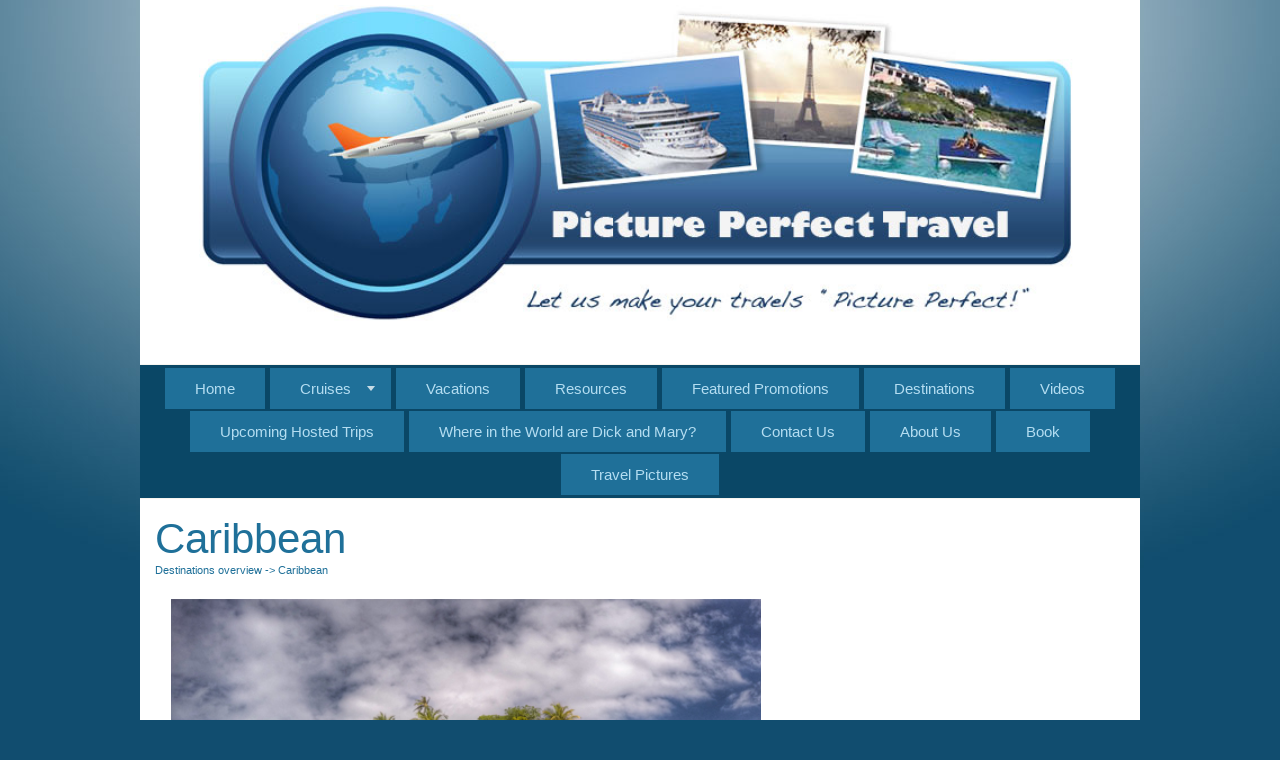

--- FILE ---
content_type: text/html; charset=utf-8
request_url: http://pictureperfecttravelqc.com/Info/Destination/Caribbean
body_size: 11318
content:

<!DOCTYPE html>
<html class="nx-html html-default Theme-Minimalist ThemePalette-None MenuTheme-Minimalist-Center ButtonTheme-Square-BlueDark">
<head>
    <title>Caribbean - Picture Perfect Travel</title>
    <meta http-equiv="X-UA-Compatible" content="IE=edge" />
    <meta name="viewport" content="width=device-width, initial-scale=1.0" />
    <meta name="keywords" />
    <meta name="title" />
    <meta name="description" />

            <meta property="og:title" content="Picture Perfect Travel" />
            <meta property="og:site_name" content="Picture Perfect Travel" />
            <meta property="og:type" content="website" />
            <meta property="og:url" content="http://pictureperfecttravelqc.com/Info/Destination/Caribbean" />


    <script src="/bundles/scripts/jquery?v=235DeCRyc2KKtm5-u-WowaGmWHU3ft44y448NxHpMf41"></script>
<script src="/bundles/scripts/bootstrap5?v=4xk_MoODmJAnsMy2sTeG1AoO-wn2tXILqDHA8pXL-vY1"></script>
<script src="/bundles/scripts/jssor4?v=qrCahNVF72WP8OHfx2N4HOINXaaOZ6RYJfNutogv3ck1"></script>
<script src="/bundles/scripts/site?v=6VbQXeNcYpAxrpVc4V5-tvHux_xhuYmac6YZSxXq2HU1"></script>

    <link href="/content/bundle_bootstrap5?v=9RWLWydDpUL4pAJirTWj6SDsp4lRmXZCU1_qRxrC9Gw1" rel="stylesheet"/>
<link href="/content/bundle_bootstrap5legacy?v=ask4cp_v0aaVuK1kE98r7QDHNlvupYVpj5gOKRg45sk1" rel="stylesheet"/>
<link href="/content/styles/bundle_jssor4?v=Fd6JtXbbixtKhJTSlKCmWXTkeltHzGvArQvQHVA96Jc1" rel="stylesheet"/>
<link href="/content/styles/bundle_site4?v=-tx92udKzIirCsmXqk_QIUB2LesP6NHrKCc-KThihAM1" rel="stylesheet"/>
<link href="/content/themes/default/styles/bundle_sitedefaultthemev4?v=iSepIp0gp1S8Am3bHiTj5iGn4ww3QwBfe86wpH70Yr41" rel="stylesheet"/>
<link href="/content/FontAwesome-v6/css/bundle_FontAwesomeV6?v=J0OudxTax-GztcYFnvHcoL5iXXSDyHpo_S3WVIq5rsM1" rel="stylesheet"/>
<link href="https://fonts.googleapis.com/css?family=Open+Sans&v=5.25.7.0" rel="stylesheet"/>
<link href="https://fonts.googleapis.com/css?family=Rubik&v=5.25.7.0" rel="stylesheet"/>
<link href="https://fonts.googleapis.com/css?family=Gilda+Display&v=5.25.7.0" rel="stylesheet"/>
<link href="https://fonts.googleapis.com/css?family=Roboto&v=5.25.7.0" rel="stylesheet"/>
<link href="/Content/Themes-v4/Minimalist/Styles/Minimalist.css?v=5.25.7.0" rel="stylesheet"/>
<link href="/Content/Themes-v4/Minimalist/Styles/MenuThemes/Center.css?d=1768805758&v=5.25.7.0" rel="stylesheet"/>
<link href="/SiteContent/NX2/Sites/1893-380969/Styles/Theme.css?d=1768805758&v=5.25.7.0" rel="stylesheet"/>
<link href="/SiteContent/NX2/Sites/1893-380969/Styles/Buttons.css?d=1768805758&v=5.25.7.0" rel="stylesheet"/>

    
        <script async src="https://www.googletagmanager.com/gtag/js?id=G-RD2NEM3G1Q"></script>
        <script>
            window.dataLayer = window.dataLayer || [];
            function gtag() { window.dataLayer.push(arguments); }
            gtag('js', new Date());
            gtag('config', 'G-RD2NEM3G1Q', { cookie_flags: 'Secure' });
                    </script>
    <!-- TandemHeaderArea -->
    <script>var Image1 = new Image(1, 1); Image1.src = "//data.vacationport.net/NexCiteTracking.png?NXSiteId=1893&v=1768845951&PageName=%2fInfo%2fDestination%2fCaribbean&Referrer=";</script>


</head>
<body class="nx-body body-default">
                


        <div class="nx-menu-top">
            <div class="nx-menu container d-none d-sm-block">
                <nav>
                    

            <ul>
            <li class="">
                <a href="http://pictureperfecttravelqc.com/">Home</a>
            </li>
            <li class="more">
                <a href="http://pictureperfecttravelqc.com/SharedPage/Cruises">Cruises</a>
                    <ul class="">
            <li class="">
                <a href="http://pictureperfecttravelqc.com/SharedPage/WeeklyCruiseDeals">Weekly Cruise Deals</a>
            </li>
                    </ul>
            </li>
            <li class="">
                <a href="http://pictureperfecttravelqc.com/SharedPage/Vacations">Vacations</a>
            </li>
            <li class="">
                <a href="http://pictureperfecttravelqc.com/SharedPage/TravelResources">Resources</a>
            </li>
            <li class="">
                <a href="http://pictureperfecttravelqc.com/SharedPage/FeaturedPromotions">Featured Promotions</a>
            </li>
            <li class="">
                <a href="http://pictureperfecttravelqc.com/Info/Destination/DestinationOverview?mid=47779" target="">Destinations</a>
            </li>
            <li class="">
                <a href="http://pictureperfecttravelqc.com/SharedPage/Videos">Videos</a>
            </li>
            <li class="">
                <a href="http://pictureperfecttravelqc.com/Page/UpcomingHostedTrips">Upcoming Hosted Trips</a>
            </li>
            <li class="">
                <a href="http://pictureperfecttravelqc.com/Page/WhereintheWorldareDickandMary">Where in the World are Dick and Mary?</a>
            </li>
            <li class="">
                <a href="http://pictureperfecttravelqc.com/Page/CustomerService">Contact Us</a>
            </li>
            <li class="">
                <a href="http://pictureperfecttravelqc.com/Page/AboutUs">About Us</a>
            </li>
            <li class="">
                <a href="http://pictureperfecttravelqc.com/Page/AboutUs?mid=83060" target="">Book</a>
            </li>
            <li class="">
                <a href="http://pictureperfecttravelqc.com/Page/TravelPIX">Travel Pictures</a>
            </li>
            </ul>

                </nav>
            </div>
        </div>
        <div class="nx-header container">
                <div id="ContentArea-Header" class="nx-container-header nx-container-size-default">
    <div class="row " style="">
            <div id="column-textblock-211573" class="col-md-12 column-page-element column-textblock">




<div id="textblock-211573" class="textblock" style="padding: 5px;  ">


        <div class="contentrow">
<p style="text-align: center;"><img alt="" src="/SiteContent/nx2/Sites/1893-380969/CustomContent/CustomBanners/PPTbanner.jpg" style="width: 900px; height: 338px;"></p>
        </div>
</div>



                            </div>
    </div>
    </div>



        </div>
        <div class="nx-menu-bottom">
            <div class="nx-menu container d-none d-sm-block">
                <nav>
                    

            <ul>
            <li class="">
                <a href="http://pictureperfecttravelqc.com/">Home</a>
            </li>
            <li class="more">
                <a href="http://pictureperfecttravelqc.com/SharedPage/Cruises">Cruises</a>
                    <ul class="">
            <li class="">
                <a href="http://pictureperfecttravelqc.com/SharedPage/WeeklyCruiseDeals">Weekly Cruise Deals</a>
            </li>
                    </ul>
            </li>
            <li class="">
                <a href="http://pictureperfecttravelqc.com/SharedPage/Vacations">Vacations</a>
            </li>
            <li class="">
                <a href="http://pictureperfecttravelqc.com/SharedPage/TravelResources">Resources</a>
            </li>
            <li class="">
                <a href="http://pictureperfecttravelqc.com/SharedPage/FeaturedPromotions">Featured Promotions</a>
            </li>
            <li class="">
                <a href="http://pictureperfecttravelqc.com/Info/Destination/DestinationOverview?mid=47779" target="">Destinations</a>
            </li>
            <li class="">
                <a href="http://pictureperfecttravelqc.com/SharedPage/Videos">Videos</a>
            </li>
            <li class="">
                <a href="http://pictureperfecttravelqc.com/Page/UpcomingHostedTrips">Upcoming Hosted Trips</a>
            </li>
            <li class="">
                <a href="http://pictureperfecttravelqc.com/Page/WhereintheWorldareDickandMary">Where in the World are Dick and Mary?</a>
            </li>
            <li class="">
                <a href="http://pictureperfecttravelqc.com/Page/CustomerService">Contact Us</a>
            </li>
            <li class="">
                <a href="http://pictureperfecttravelqc.com/Page/AboutUs">About Us</a>
            </li>
            <li class="">
                <a href="http://pictureperfecttravelqc.com/Page/AboutUs?mid=83060" target="">Book</a>
            </li>
            <li class="">
                <a href="http://pictureperfecttravelqc.com/Page/TravelPIX">Travel Pictures</a>
            </li>
            </ul>

                </nav>
            </div>
        </div>
        <div class="nx-mobile-menu d-block d-sm-none">

            

            <nav id="menuGroup" class="navbar navbar-default">
                                    <button class="navbar-toggler ml-auto" type="button" data-bs-toggle="collapse" data-bs-target="#nxMobileMenu" aria-controls="nxMobileMenu" aria-expanded="false" aria-label="Toggle navigation">
                        <span class="navbar-toggler-icon">
                            <i class="fas fa-bars"></i>
                        </span>
                    </button>
                    <div class="collapse navbar-collapse" id="nxMobileMenu">
                        <ul class="navbar-nav mr-auto">
            <li id="menuGroup-53802" class="nav-item  ">
                    <a href="http://pictureperfecttravelqc.com/" class="nav-link ">Home</a>
            </li>
            <li id="menuGroup-19934" class="nav-item  ">
                    <div class="clearfix">
                        <a href="http://pictureperfecttravelqc.com/SharedPage/Cruises" class="nav-link float-start ">Cruises</a>
                        <a class="nav-link float-end collapsed" data-bs-target="#ddl19934" aria-controls="ddl19934" data-bs-toggle="collapse" role="button" aria-expanded="false">
                            <i class="fa fa-caret-down" style="font-size: 20px;"></i>
                        </a>
                    </div>
                    <ul id="ddl19934" class="collapse list-unstyled " data-parent="#menuGroup">
            <li id="menuGroup-19934" class="nav-item  ">
                    <a href="http://pictureperfecttravelqc.com/SharedPage/WeeklyCruiseDeals" class="nav-link ">Weekly Cruise Deals</a>
            </li>
                    </ul>
            </li>
            <li id="menuGroup-19936" class="nav-item  ">
                    <a href="http://pictureperfecttravelqc.com/SharedPage/Vacations" class="nav-link ">Vacations</a>
            </li>
            <li id="menuGroup-19939" class="nav-item  ">
                    <a href="http://pictureperfecttravelqc.com/SharedPage/TravelResources" class="nav-link ">Resources</a>
            </li>
            <li id="menuGroup-39354" class="nav-item  ">
                    <a href="http://pictureperfecttravelqc.com/SharedPage/FeaturedPromotions" class="nav-link ">Featured Promotions</a>
            </li>
            <li id="menuGroup-47779" class="nav-item  ">
                    <a href="http://pictureperfecttravelqc.com/Info/Destination/DestinationOverview?mid=47779" class="nav-link " target="">Destinations</a>
            </li>
            <li id="menuGroup-50507" class="nav-item  ">
                    <a href="http://pictureperfecttravelqc.com/SharedPage/Videos" class="nav-link ">Videos</a>
            </li>
            <li id="menuGroup-42238" class="nav-item  ">
                    <a href="http://pictureperfecttravelqc.com/Page/UpcomingHostedTrips" class="nav-link ">Upcoming Hosted Trips</a>
            </li>
            <li id="menuGroup-42035" class="nav-item  ">
                    <a href="http://pictureperfecttravelqc.com/Page/WhereintheWorldareDickandMary" class="nav-link ">Where in the World are Dick and Mary?</a>
            </li>
            <li id="menuGroup-41756" class="nav-item  ">
                    <a href="http://pictureperfecttravelqc.com/Page/CustomerService" class="nav-link ">Contact Us</a>
            </li>
            <li id="menuGroup-41757" class="nav-item  ">
                    <a href="http://pictureperfecttravelqc.com/Page/AboutUs" class="nav-link ">About Us</a>
            </li>
            <li id="menuGroup-83060" class="nav-item  ">
                    <a href="http://pictureperfecttravelqc.com/Page/AboutUs?mid=83060" class="nav-link " target="">Book</a>
            </li>
            <li id="menuGroup-62229" class="nav-item  ">
                    <a href="http://pictureperfecttravelqc.com/Page/TravelPIX" class="nav-link ">Travel Pictures</a>
            </li>
                        </ul>
                    </div>
            </nav>

        </div>
    <div class="nx-page container">
            <div id="ContentArea-Page" class="nx-container-page nx-container-size-default">
    <div class="row " style="">
            <div id="column-textblock-527187" class="col-md-12 column-page-element column-textblock">




<div id="textblock-527187" class="textblock" style=" ">


        <div class="contentrow">
<style type="text/css">.video-container {
    position: relative;
    padding-bottom: 56.25%;
    padding-top: 35px;
    height: 0;
    overflow: hidden;
}

.video-container iframe {
    position: absolute;
    top:0;
    left: 0;
    width: 100%;
    height: 100%;
}

.map-container {
    position: relative;
    padding-bottom: 100%;
    padding-top: 35px;
    height: 0;
    overflow: hidden;
}

.map-container iframe {
    position: absolute;
    top:0;
    left: 0;
    width: 100%;
    height: 100%;
}
</style>
<div class="row" style="padding-top: 15px; padding-bottom: 15px;">
<div class="col-md-12">
<div class="textblock">
<div class="contentrow" style="padding-left: 15px;">
<h1 style="padding-bottom: 0; margin-bottom: 0;">Caribbean</h1>

<h4 style="font-size: .7em;"><a href="/Info/Destination/DestinationOverview">Destinations overview</a> -&gt; Caribbean</h4>
</div>
</div>
</div>
</div>

<div class="row" style="padding-bottom: 15px;">
<div class="col-md-8">
<div class="textblock">
<div class="contentrow">
<div class="col-md-12">
<div class="textblock" style="padding-right: 15px;">
<div class="contentrow" style="padding-left: 15px; padding-right: 15px;"><div class="page-element slideshow flexcenter" style="">
        <div style="width: 100%; max-width: 95%; ">
            <div class="contentrow">
                <div id="slideshow-527194-placeholder" class="placeholder-glow">
                    <span class="placeholder">
                        <img src="/Content/Images/Slideshow-Placeholder.png" style="width: 100%" class="img-fluid" alt="Slideshow placeholder">
                    </span>
                </div>
                <div id="slideshow-527194" style="position: relative; top: 0; left: 0; width: 550px; max-width: 100%; height: 400px; overflow: hidden;">
                    <!-- Slides Container -->
                    <div id="slideshow-527194-container" style="cursor: move; position: absolute; left: 0; top: 0; width: 550px; height: 400px; overflow: hidden;" data-u="slides" data-autocenter="2">
                                <div data-fillmode="2">
                                    <a href="/Info/Destination/Bahamas" target="_self">
                                        <img src="/SiteContent/nx2/Sites/1-386988/CustomContent/CaribbeanBanners/Bahamas.jpg" data-u="image" class="img-fluid" style="width:100%;" alt="Slideshow Image">
                                    </a>
                                    <div data-u="thumb"></div>
                                </div>
                                <div data-fillmode="2">
                                    <a href="/Info/Destination/Barbados" target="_self">
                                        <img src="/SiteContent/nx2/Sites/1-386988/CustomContent/CaribbeanBanners/barbados.jpg" data-u="image" class="img-fluid" style="width:100%;" alt="Slideshow Image">
                                    </a>
                                    <div data-u="thumb"></div>
                                </div>
                                <div data-fillmode="2">
                                    <a href="/Info/Destination/BritishVirginIslands" target="_self">
                                        <img src="/SiteContent/nx2/Sites/1-386988/CustomContent/CaribbeanBanners/british-virgin-islands-sunset.jpg" data-u="image" class="img-fluid" style="width:100%;" alt="Slideshow Image">
                                    </a>
                                    <div data-u="thumb"></div>
                                </div>
                                <div data-fillmode="2">
                                    <a href="/Info/Destination/GrandCayman" target="_self">
                                        <img src="/SiteContent/nx2/Sites/1-386988/CustomContent/CaribbeanBanners/grand-cayman-beach-sea-water-ocean.jpg" data-u="image" class="img-fluid" style="width:100%;" alt="Slideshow Image">
                                    </a>
                                    <div data-u="thumb"></div>
                                </div>
                                <div data-fillmode="2">
                                    <a href="/Info/Destination/Jamaica" target="_self">
                                        <img src="/SiteContent/nx2/Sites/1-386988/CustomContent/CaribbeanBanners/sunset-beach-jamaica-negril.jpg" data-u="image" class="img-fluid" style="width:100%;" alt="Slideshow Image">
                                    </a>
                                    <div data-u="thumb"></div>
                                </div>
                                <div data-fillmode="2">
                                    <a href="/Info/Destination/StLucia" target="_self">
                                        <img src="/SiteContent/nx2/Sites/1-386988/CustomContent/CaribbeanBanners/st-lucia-200796%20(1).jpg" data-u="image" class="img-fluid" style="width:100%;" alt="Slideshow Image">
                                    </a>
                                    <div data-u="thumb"></div>
                                </div>
                                <div data-fillmode="2">
                                    <a href="/Info/Destination/TurksandCaicos" target="_self">
                                        <img src="/SiteContent/nx2/Sites/1-386988/CustomContent/CaribbeanBanners/caribbean-sea-beach-palm-trees-sun.jpg" data-u="image" class="img-fluid" style="width:100%;" alt="Slideshow Image">
                                    </a>
                                    <div data-u="thumb"></div>
                                </div>
                                <div data-fillmode="2">
                                    <a href="/Info/Destination/USVirginIslands" target="_self">
                                        <img src="/SiteContent/nx2/Sites/1-386988/CustomContent/CaribbeanBanners/virgin-islands-202345%20(2).jpg" data-u="image" class="img-fluid" style="width:100%;" alt="Slideshow Image">
                                    </a>
                                    <div data-u="thumb"></div>
                                </div>
                    </div>

                        <div data-u="arrowleft" class="jssor-arrow" style="width: 100px; height: 75px; top: 0; left: 0;" data-autocenter="2" data-scale="0.75" data-scale-left="0.75">
                            <svg viewbox="2000 0 12000 16000" style="position: absolute; top: 0; left: 0; width: 100%; height: 100%;">
                                <path class="c" d="M4800,14080h6400c528,0,960-432,960-960V2880c0-528-432-960-960-960H4800c-528,0-960,432-960,960 v10240C3840,13648,4272,14080,4800,14080z"></path>
                                <path class="a" d="M6860.8,8102.7l1693.9,1693.9c28.9,28.9,63.2,43.4,102.7,43.4s73.8-14.5,102.7-43.4l379-379 c28.9-28.9,43.4-63.2,43.4-102.7c0-39.6-14.5-73.8-43.4-102.7L7926.9,8000l1212.2-1212.2c28.9-28.9,43.4-63.2,43.4-102.7 c0-39.6-14.5-73.8-43.4-102.7l-379-379c-28.9-28.9-63.2-43.4-102.7-43.4s-73.8,14.5-102.7,43.4L6860.8,7897.3 c-28.9,28.9-43.4,63.2-43.4,102.7S6831.9,8073.8,6860.8,8102.7L6860.8,8102.7z"></path>
                            </svg>
                        </div>
                        <div data-u="arrowright" class="jssor-arrow" style="width: 100px; height: 75px; top: 0; right: 0;" data-autocenter="2" data-scale="0.75" data-scale-right="0.75">
                            <svg viewbox="2000 0 12000 16000" style="position: absolute; top: 0; left: 0; width: 100%; height: 100%;">
                                <path class="c" d="M11200,14080H4800c-528,0-960-432-960-960V2880c0-528,432-960,960-960h6400 c528,0,960,432,960,960v10240C12160,13648,11728,14080,11200,14080z"></path>
                                <path class="a" d="M9139.2,8102.7L7445.3,9796.6c-28.9,28.9-63.2,43.4-102.7,43.4c-39.6,0-73.8-14.5-102.7-43.4 l-379-379c-28.9-28.9-43.4-63.2-43.4-102.7c0-39.6,14.5-73.8,43.4-102.7L8073.1,8000L6860.8,6787.8 c-28.9-28.9-43.4-63.2-43.4-102.7c0-39.6,14.5-73.8,43.4-102.7l379-379c28.9-28.9,63.2-43.4,102.7-43.4 c39.6,0,73.8,14.5,102.7,43.4l1693.9,1693.9c28.9,28.9,43.4,63.2,43.4,102.7S9168.1,8073.8,9139.2,8102.7L9139.2,8102.7z"></path>
                            </svg>
                        </div>
                                                        </div>
            </div>
        </div>
    </div>
    <script>
        $(function () {
            let currentSlideIndex = null;
            const externalTextElements = [];
                
                externalTextElements.push({
                    targetExternalElementId: '',
                    externalText: ''
                });
                
                
                externalTextElements.push({
                    targetExternalElementId: '',
                    externalText: ''
                });
                
                
                externalTextElements.push({
                    targetExternalElementId: '',
                    externalText: ''
                });
                
                
                externalTextElements.push({
                    targetExternalElementId: '',
                    externalText: ''
                });
                
                
                externalTextElements.push({
                    targetExternalElementId: '',
                    externalText: ''
                });
                
                
                externalTextElements.push({
                    targetExternalElementId: '',
                    externalText: ''
                });
                
                
                externalTextElements.push({
                    targetExternalElementId: '',
                    externalText: ''
                });
                
                
                externalTextElements.push({
                    targetExternalElementId: '',
                    externalText: ''
                });
                

            function ScaleSlider527194() {
                    var paddingLeft = parseInt($('#slideshow-527194').closest('.textblock').css('padding-left'));
                    var paddingRight = parseInt($('#slideshow-527194').closest('.textblock').css('padding-right'));
                    ScaleSlider(jssor_slider527194, 0 + paddingLeft, 0 + paddingRight, 95, "Percent", 550, $(jssor_slider527194.$Elmt).closest('[class^="col-"]')[0]);
            }

            var options = {
                $AutoPlay: true,
                    $Idle: 5000,
                $FillMode: 2,
                    
                $ArrowNavigatorOptions: {
                    $Class: $JssorArrowNavigator$,
                    $ChanceToShow: 1
                },
                

                $SlideshowOptions: {
                    $Class: $JssorSlideshowRunner$,
                    $Transitions: jssorTransitionFade,
                    $TransitionsOrder: 1,
                },
            };

            var jssor_slider527194 = new $JssorSlider$('slideshow-527194', options);

            ScaleSlider527194();
            bindSliderScaling(ScaleSlider527194);
            $("#slideshow-527194-placeholder").hide();
            $("#slideshow-527194").show();

            function changeExternalText(externalTextElement, skipAnimation) {
                const target = $(`#${externalTextElement.targetExternalElementId}`);
                if (skipAnimation) {
                    target.html(externalTextElement.externalText);
                } else {
                    target.fadeOut('slow', function () {
                        target.html(externalTextElement.externalText);
                        target.fadeIn("slow");
                    });
                }
            }

            function slideChange(position, fromPosition, virtualPosition, virtualFromPosition, skipAnimation) {
                const slideIndex = Math.floor(position);
                const externalTextElement = externalTextElements[slideIndex];
                if (currentSlideIndex != slideIndex && externalTextElement.targetExternalElementId) {
                    changeExternalText(externalTextElement, skipAnimation);
                }
                currentSlideIndex = slideIndex;
            }

            slideChange(0, null, null, null, true);
            jssor_slider527194.$On($JssorSlider$.$EVT_POSITION_CHANGE, slideChange);
            adjustSlideText527194();
            $(window).on('resize', function () {
                adjustSlideText527194();
            });
        });

        function typeInDestinationSelected(elementId) {
            $('#txtTravelDestination' + elementId).select();
        }

        function adjustSlideText527194() {
            const slideshow = $('#slideshow-527194'),
                slideshowWidth = slideshow.width(),
                slideshowHeight = slideshow.height(),
                slideshowScale = getSlideshowScale('#slideshow-527194'),
                slideTextScale = 1 + (1 - slideshowScale), // invert the slideshows scale so that we can apply it to text nodes to keep the original text size
                slideShowTextAreas = slideshow.find('.slideshow-text');

            if (slideShowTextAreas.length) {
                if (slideshowWidth < 600) {
                    slideShowTextAreas.each(function () {
                        const slideShowTextArea = $(this),
                            slideTextNodes = slideShowTextArea.find('p'),
                            emptyNodes = [];
                        let slideTextHeight = 0,
                            prevNodeHasTextContent = null;

                        slideTextNodes.each(function (index) {
                            const p = $(this),
                                span = p.find('> span'),
                                fontSize = parseInt(span.css('font-size')),
                                // Calculate the slide's width by getting the scaled size difference and adding it to the slides width to offset the slideshow container's scaling.
                                // Remove the size of the font from width for both the left and right.
                                // This is required because each slide's width is affected by the sideshow's scaling.
                                scaledSlideWidth = slideshowWidth / slideTextScale + slideshowWidth - (fontSize / slideTextScale * 2);

                            if (p.html() !== '&nbsp;') {
                                p.css({ 'margin-inline': 'auto', 'max-width': `${scaledSlideWidth}px`, transform: `scale(${slideTextScale})` });
                                span.css({ display: 'inline-block' });

                                slideTextHeight -= p.height();

                                // Track previous node to determine if we should check if there are any empty nodes between nodes that have content
                                prevNodeHasTextContent = true;
                            } else if (!prevNodeHasTextContent || !hasEmptyNodesBetweenContent(slideTextNodes, index)) {
                                // Previous node was empty or we don't have any content nodes further down the dom aka there is no empty nodes between 2 content nodes.
                                // We want to perserve any empty nodes between content nodes incase the user wanted to space out text or buttons; ex
                                // #Some Text
                                // Empty node
                                // <Button>
                                emptyNodes.push(p);
                                prevNodeHasTextContent = false;
                            }
                        });

                        // Determine if the text content height is larger than the slideshow height.
                        slideTextNodes.each(function () { slideTextHeight += $(this).height(); });
                        if (emptyNodes.length && slideTextHeight > slideshowHeight) {
                            // Text content height is larger than the slideshow's height; determine how may empty text nodes need to be hidden so that the content can fit within the slideshow's height
                            const emptyTextNodeHeight = emptyNodes[0].height();
                            let numberOfEmptyNodesToHide = getNumberOfEmptyTextNodesToHide(slideshowHeight, slideTextHeight, emptyTextNodeHeight);
                            if (numberOfEmptyNodesToHide > emptyNodes.length) {
                                numberOfEmptyNodesToHide = emptyNodes.length;
                            }
                            for (let i = 0; i < numberOfEmptyNodesToHide; i++) {
                                emptyNodes[i].hide();
                            }
                        }
                    });
                } else {
                    // Remove all custom sizing for each slides text nodes used for mobile
                    slideShowTextAreas.each(function () {
                        $(this).find('p').css({ 'margin-inline': '', 'max-width': '', transform: `` }).show();
                        $(this).find('p').find('span').css({ display: '' });
                    });
                }
            }
        }

        function hasEmptyNodesBetweenContent(slideTextNodes, index) {
            // Check if there is any empty nodes ('&nbsp;') between the previous content mode (text, buttons, other html elements) and a content node further down the DOM.
            let result = false;
            for (let i = index; i < slideTextNodes.length; i++) {
                if ($(slideTextNodes[i]).html() !== '&nbsp;') {
                    result = true;
                    break;
                }
            }
            return result;
        }

        function getNumberOfEmptyTextNodesToHide(slideshowHeight, slideTextHeight, emptyTextNodeHeight, numberOfEmptyTextNodeToHide = 0) {
            // Recursively check the slideshow height vs slide text height - x number of empty nodes to remove until the slide text is the heigth of the slideshow or less than the height of the slide show
            if (slideshowHeight < slideTextHeight - (emptyTextNodeHeight * numberOfEmptyTextNodeToHide)) {
                return getNumberOfEmptyTextNodesToHide(slideshowHeight, slideTextHeight, emptyTextNodeHeight, ++numberOfEmptyTextNodeToHide);
            }
            return numberOfEmptyTextNodeToHide;
        }

        function getSlideshowScale(slideShow) {
            // Get the transform css property from the slideshow element containing the transform scale property.
            // The value will be in the form of matrix(xScale, stretchVertically, stretchHorizontally, yScale, xPosition, yPosition)
            // The regex will return matches for the matrix as a whole (index 0) and all metrix values. We want the xScale value (yScale will be the same as xScale here)
            // which will represent the scale of the slideshow
            const scaleContainer = $(slideShow).find('> div > div:first'),
                scaleMatrix = scaleContainer.css('transform'),
                matrixRegex = /matrix\(\s*(-?\d*\.?\d*),\s*(-?\d*\.?\d*),\s*(-?\d*\.?\d*),\s*(-?\d*\.?\d*),\s*(-?\d*\.?\d*),\s*(-?\d*\.?\d*)\)/,
                scales = scaleMatrix.match(matrixRegex);
            if (scales) {
                return parseFloat(scales[1]);
            } else {
                return 1;
            }
        }
    </script></div>
</div>
</div>
</div>

<div class="contentrow">
<div class="col-md-12">
<div class="textblock">
<div class="contentrow" style="padding-left: 15px; padding-right: 15px; padding-top: 15px;">
<p>The Caribbean should be on everyone&#39;s list for a tropical vacation. At least 28 island nations and 7,000 islands offer tropical weather, incredible sunsets, and exciting activities all year round. Relax on the beach, explore, or do it all on your Caribbean vacation.</p>

<p>Beautiful blue waters, warm sands, and great weather year round make the Caribbean beaches some of the best in the world. The beaches offer a variety of water sports where you&rsquo;ll see diverse marine life such as dolphins, coral rays, turtles, and brightly colored tropical fish. Swimming, snorkeling, <a href="/TravelContent/SearchLoading?SearchId=53587">scuba diving</a>, waterskiing, windsurfing, and boating are just a few of the available beach activities in the Caribbean islands.</p>

<p>Best of all, the food and culture are incredible. Caribbean food is a fusion between African, Amerindian, European, East Indian, and Chinese. The islands are rich in colonial history with British, African, Indian, and Chinese influences. Many islands offer fascinating historical museums to visit. Plan your trip around the many festivals that are a key part of Caribbean life. Most islands host annual events celebrating their unique heritage.</p>

<p>The Caribbean offers a huge range of accommodation including <a href="/TravelContent/SearchLoading?SearchId=53588">all inclusive</a>, <a href="/TravelContent/SearchLoading?SearchId=53589">family</a>, and <a href="/TravelContent/SearchLoading?SearchId=53590">romantic resorts</a>. Take a look at the amazing Caribbean land and cruise vacations we offer.</p>
</div>

<div class="contentrow" style="padding-left: 15px; padding-right: 15px; padding-top: 15px;">
<div class="video-container">
<p style="text-align: center;"><iframe allowfullscreen="" frameborder="0" height="169" src="https://www.youtube.com/embed/5DGZT7FEODk?playlist=5mHoislgzzQ,7Uu-seirWjI&amp;modestbranding=1&amp;controls=2" width="300"></iframe></p>
</div>
</div>
</div>
</div>
</div>
</div>
</div>

<div class="col-md-4">
<div class="textblock" style="padding-left: 15px; padding-right: 15px;">
<div class="contentrow" style="padding-bottom: 15px;">
<div class="map-container"><iframe allowfullscreen="" frameborder="0" height="300px" src="https://www.google.com/maps/embed/v1/place?key=AIzaSyBjdlxMQIJxsFO1i_bh-Tar6iXVIGG4a3M&amp;q=Caribbean" style="border:0" width="300px"></iframe></div>
</div>

<div class="contentrow"><div id="offer-list-527195" class="page-element offerList flexdefault" style="">
        <div class="" style="width: 100%; max-width: 100%;   ">
                <h4 class="PageElement-Title" style="text-align: center;">Great Trips</h4>
            <div class="contentrow">
                
    <div class="row offer detailed-list">
        <div class="d-flex flex-column col-sm-8 col-md-9 order-2 order-sm-1">
            <div class="offer-title">Caribbean & Central America Cruise</div>
11 nights                     starting at $7,000.00
            <div>from Silversea Cruises</div>
                <div>available Feb 12, 2026 - Feb 23, 2026</div>
            <div class="offer-more"><a class="button-default button-lg" href="/TravelContent/OfferDetail?PriceId=8548838">More Details</a></div>
        </div>
            <div class="col-sm-4 col-md-3 order-1 order-sm-2 mb-2 offer-image-container">
                    <a href="/TravelContent/OfferDetail?PriceId=8548838">
                        <img class="img-fluid" src="https://secure.latesttraveloffers.net/images/Ship/1318_Spirit_bf256c3e22b04bf785c2c80d97dae4c6.jpg" alt="Offer Image">
                    </a>
            </div>
    </div>
    <div class="row offer detailed-list">
        <div class="d-flex flex-column col-sm-8 col-md-9 order-2 order-sm-1">
            <div class="offer-title">Valiant Valentine's Voyage</div>
7 nights                     starting at $1,537.00
            <div>from Virgin Voyages</div>
                <div>available Feb 14, 2026 - Feb 21, 2026</div>
            <div class="offer-more"><a class="button-default button-lg" href="/TravelContent/OfferDetail?PriceId=9020508">More Details</a></div>
        </div>
            <div class="col-sm-4 col-md-3 order-1 order-sm-2 mb-2 offer-image-container">
                    <a href="/TravelContent/OfferDetail?PriceId=9020508">
                        <img class="img-fluid" src="https://secure.latesttraveloffers.net/images/OfferInput/555358brilliant_valentine2.jpg" alt="Brilliant Valentine&#39;&#39;s Voyage">
                    </a>
            </div>
    </div>
    <div class="row offer detailed-list">
        <div class="d-flex flex-column col-sm-8 col-md-9 order-2 order-sm-1">
            <div class="offer-title">Isla Saona Speedboat Adventure Wildlife, Culture, And Lunch (Hotel Guests)</div>
                    starting at $159.00
            <div>from Shore Excursions Group</div>
                <div>available Jan 07, 2026 - Jan 19, 2028</div>
            <div class="offer-more"><a class="button-default button-lg" href="/TravelContent/OfferDetail?PriceId=9687019">More Details</a></div>
        </div>
            <div class="col-sm-4 col-md-3 order-1 order-sm-2 mb-2 offer-image-container">
                    <a href="/TravelContent/OfferDetail?PriceId=9687019">
                        <img class="img-fluid" src="https://www.shoreexcursionsgroup.com/img/tour/CAPUISLASANONASPEADV-2B.jpg" alt="Offer Image">
                    </a>
            </div>
    </div>
    <div class="view-all">
        <div class="text-center">
            <a href="/TravelContent/OfferGroups?OfferGroupId=16117" class="button-default button-lg">View More Specials</a>
        </div>
    </div>

            </div>
        </div>
    </div></div>

<div class="contentrow">
<h4 style="padding-top: 15px; padding-bottom: 0;">Featured Destinations</h4>
</div>

<div class="contentrow">
<div class="col-md-4">
<div class="textblock">
<div class="contentrow" style="padding-right: 2px; padding-top: 15px; padding-bottom: 5px;"><a href="/Info/Destination/Bahamas"><img border="0" src="/SiteContent/nx2/Sites/1-386988/CustomContent/CaribbeanBanners/Bahamas.jpg" width="100%"></a></div>
</div>
</div>

<div class="col-md-4">
<div class="textblock">
<div class="contentrow" style="padding-right: 2px; padding-top: 15px; padding-bottom: 5px;"><a href="/Info/Destination/Barbados"><img border="0" src="/SiteContent/nx2/Sites/1-386988/CustomContent/CaribbeanBanners/barbados.jpg" width="100%"></a></div>
</div>
</div>

<div class="col-md-4">
<div class="textblock">
<div class="contentrow" style="padding-right: 2px; padding-top: 15px; padding-bottom: 5px;"><a href="/Info/Destination/BritishVirginIslands"><img border="0" src="/SiteContent/nx2/Sites/1-386988/CustomContent/CaribbeanBanners/british-virgin-islands-sunset.jpg" width="100%"></a></div>
</div>
</div>
</div>

<div class="contentrow">
<div class="col-md-4">
<div class="textblock">
<div class="contentrow" style="padding-right: 2px; padding-bottom: 5px;"><a href="/Info/Destination/GrandCayman"><img border="0" src="/SiteContent/nx2/Sites/1-386988/CustomContent/CaribbeanBanners/grand-cayman-beach-sea-water-ocean.jpg" width="100%"></a></div>
</div>
</div>

<div class="col-md-4">
<div class="textblock">
<div class="contentrow" style="padding-right: 2px; padding-bottom: 5px;"><a href="/Info/Destination/Jamaica"><img border="0" src="/SiteContent/nx2/Sites/1-386988/CustomContent/CaribbeanBanners/sunset-beach-jamaica-negril.jpg" width="100%"></a></div>
</div>
</div>

<div class="col-md-4">
<div class="textblock">
<div class="contentrow" style="padding-right: 2px; padding-bottom: 5px;"><a href="/Info/Destination/StLucia"><img border="0" src="/SiteContent/nx2/Sites/1-386988/CustomContent/CaribbeanBanners/st-lucia-200796%20(1).jpg" width="100%"></a></div>
</div>
</div>
</div>

<div class="contentrow">
<div class="col-md-4">
<div class="textblock">
<div class="contentrow" style="padding-right: 2px; padding-bottom: 5px;"><a href="/Info/Destination/TurksandCaicos"><img border="0" src="/SiteContent/nx2/Sites/1-386988/CustomContent/CaribbeanBanners/caribbean-sea-beach-palm-trees-sun.jpg" width="100%"></a></div>
</div>
</div>

<div class="col-md-4">
<div class="textblock">
<div class="contentrow" style="padding-right: 2px;  padding-bottom: 5px;"><a href="/Info/Destination/USVirginIslands"><img border="0" src="/SiteContent/nx2/Sites/1-386988/CustomContent/CaribbeanBanners/virgin-islands-202345%20(2).jpg" width="100%"></a></div>
</div>
</div>

<div class="col-md-4">
<div class="textblock">
<div class="contentrow" style="padding-right: 2px; padding-bottom: 5px;">&nbsp;</div>
</div>
</div>
</div>
</div>
</div>
</div>
        </div>
</div>



                            </div>
    </div>
    </div>



    </div>
        <div class="nx-footer container">
    <div id="ContentArea-Footer" class="nx-container-footer nx-container-size-default">
    <div class="row " style="">
            <div id="column-textblock-211568" class="col-md-12 column-page-element column-textblock">




<div id="textblock-211568" class="textblock" style="padding: 15px;  ">


        <div class="contentrow">
<p style="text-align: center;">Picture Perfect Travel |&nbsp;Call: 309-788-0500 | Email: <a href="cruisemaster18@yahoo.com">cruisemaster18@yahoo.com</a></p>
        </div>
</div>



                            </div>
    </div>
    <div class="row " style="">
            <div id="column-socialmediashare-211569" class="col-md-12 column-page-element column-socialmediashare">
        <div class="page-element socialmediashare flexcenter ">
            <div id="socialMediaItems-211569" class="d-table contentrow HorizontalBarSmall" style="max-width: 100%;  padding: 15px; ">
                <ul>
                        <li class="share-Facebook">
                            <a href="https://www.facebook.com/sharer/sharer.php?u=http%3a%2f%2fpictureperfecttravelqc.com%2fInfo%2fDestination%2fCaribbean" title="Share this page to Facebook" target="_blank">
                                
                            </a>
                        </li>
                        <li class="share-LinkedIn">
                            <a href="http://www.linkedin.com/shareArticle?mini=true&amp;url=http%3a%2f%2fpictureperfecttravelqc.com%2fInfo%2fDestination%2fCaribbean&amp;title=Picture+Perfect+Travel" title="Share this page to LinkedIn" target="_blank">
                                
                            </a>
                        </li>
                        <li class="share-Twitter">
                            <a href="http://twitter.com/intent/tweet?url=http%3a%2f%2fpictureperfecttravelqc.com%2fInfo%2fDestination%2fCaribbean&amp;text=Picture+Perfect+Travel" title="Share this page to Twitter" target="_blank">
                                
                            </a>
                        </li>
                </ul>
            </div>
        </div>
                            </div>
    </div>
    <div class="row " style="">
            <div id="column-textblock-213382" class="col-md-12 column-page-element column-textblock">




<div id="textblock-213382" class="textblock" style="padding: 15px;  ">


</div>



                            </div>
    </div>
    </div>


                    </div>


    </body>
</html>
<!-- Version 5.25.7.0 - S:True - P:True - V:4 -->


--- FILE ---
content_type: text/css
request_url: http://pictureperfecttravelqc.com/SiteContent/NX2/Sites/1893-380969/Styles/Theme.css?d=1768805758&v=5.25.7.0
body_size: 1272
content:
:root {
  --nx-bg-primary: #1f7099;
  --nx-bg-secondary: #0a4766;
  --nx-bg-tertiary: #062d40;
  --nx-border-primary: #0a4766;
  --nx-border-secondary: #0a4766;
  --nx-border-tertiary: #062d40;
  --nx-text-primary: #ffffff;
  --nx-text-secondary: #ffffff;
  --nx-text-tertiary: #ffffff; }

.nx-body {
  background-image: url("../../../../../Content/Themes-v4/Minimalist/Images/bg-img.jpg");
  background-color: #114d6f;
  background-repeat: no-repeat;
  background-size: auto;
  background-attachment: scroll;
  background-position: top center;
  color: #1f2426;
  font-family: Helvetica;
  font-size: 15px; }

.nx-body .site_top_border {
  display: none; }

.nx-header {
  background-color: #ffffff;
  color: #1f2426;
  font-family: Helvetica;
  font-size: 15px; }

.nx-menu-top {
  display: none; }

.nx-menu-bottom {
  display: block; }

.nx-menu nav {
  background-color: #0a4766;
  font-family: Helvetica;
  font-size: 15px;
  border-top: 1px solid #f6f5f0;
  border-bottom: 1px solid #f6f5f0; }

.nav-item.selected a,
.navbar-collapse .navbar-nav li .active {
  color: #00365d; }

.nx-menu nav ul li {
  background-color: #1f7099;
  border-color: #0a4766; }

.nx-menu nav ul li:hover,
.nx-menu nav ul li:active,
.nx-menu nav ul li:focus {
  background-color: #0a4766; }

.nx-menu nav ul li.selected {
  background-color: #062d40; }

.nx-menu nav ul li a,
.navbar-collapse .navbar-nav li a {
  color: #b4ddf1;
  text-transform: none;
  font-weight: normal; }

.nx-menu nav ul li a:focus,
.nx-menu nav ul li a:hover,
.navbar-collapse .navbar-nav li a:focus,
.navbar-collapse .navbar-nav li a:hover {
  color: #ffffff; }

.nx-menu nav ul ul,
.nx-menu nav ul ul ul {
  background-color: #0a4766;
  border-color: #eeeeee; }

.nx-menu nav ul ul li,
.nx-menu nav ul ul ul li {
  background-color: #0a4766;
  border-color: #eeeeee !important; }

.nx-menu nav ul ul li:hover,
.nx-menu nav ul ul ul li:hover {
  background-color: #1f7099 !important; }

.nx-menu nav ul ul li a,
.nx-menu nav ul ul ul li a {
  color: #b4ddf1;
  font-size: 12px; }

.nx-menu nav ul ul li a:hover,
.nx-menu nav ul ul li a:active,
.nx-menu nav ul ul li a:focus {
  color: #ffffff; }

.nx-menu nav ul ul li.selected,
.nx-menu nav ul ul ul li.selected {
  background-color: #062d40; }

.nx-page {
  background-color: #ffffff; }

.nx-page .column-textblock,
.nx-body .destinations,
.nx-page .column-offerlist,
.nx-page .column-destinationshowcase,
.nx-page .column-breadcrumbnavigation,
.nx-page .column-photogallery,
.nx-page .column-quicksearch,
.nx-page .column-cruisesearch,
.nx-page .column-form,
.nx-page .column-newslettersignup,
.nx-page .column-sweepstakessignup,
.nx-footer .column-textblock,
.nx-body #location,
.nx-page .column-facebooktimeline,
.nx-page .column-twittertimeline {
  background-color: rgba(0, 0, 0, 0); }

.nx-body .PageElement-Title,
.nx-body h1,
.nx-body h2,
.nx-body h3,
.nx-body h4 {
  color: #1f7099;
  font-family: Helvetica; }

.nx-body a {
  color: #1f7099; }

.nx-body a:focus,
.nx-body a:hover {
  color: #0a4766; }

.nx-body .destination-showcase-title {
  font-family: Helvetica; }

.nx-body .primary-font-color {
  color: #ffffff; }

.nx-body .secondary-font-color {
  color: #ffffff; }

.nx-body .primary-bg-color {
  background: #1f7099;
  color: #ffffff; }

.nx-body .primary-bg-color a {
  color: #ffffff; }

.nx-body .secondary-bg-color {
  background: #0a4766;
  color: #ffffff; }

.nx-body .secondary-bg-color a {
  color: #ffffff; }

.nx-body .tertiary-bg-color {
  background: #062d40;
  color: #ffffff; }

.nx-body .tertiary-bg-color a {
  color: #ffffff; }

.nx-body .primary-border, .offerList .offer {
  border: 1px solid #0a4766; }

.nx-body .secondary-border {
  border: 1px solid #0a4766; }

.nx-body .tertiary-border {
  border: 1px solid #062d40; }

.offerList .offer-list1-wrapper,
.offerList .offer-list2-wrapper {
  border: 1px solid rgba(0, 0, 0, 0); }

.nx-footer {
  background-color: #062d40;
  color: #ffffff; }

.nx-footer a {
  color: #ffffff; }

.nx-footer a:hover {
  color: #ffffff; }

.nx-footer .nx-footer-powered-by-logo {
  background-color: #ffffff; }
